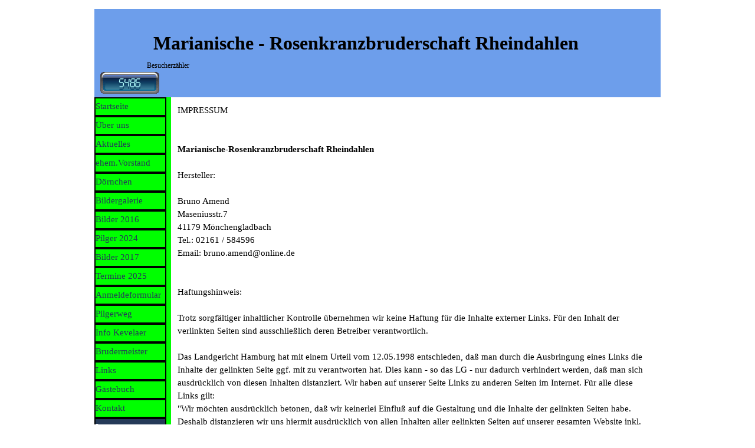

--- FILE ---
content_type: text/html
request_url: http://www.kevelaerpilger-rheindahlen.de/impressum.html
body_size: 4542
content:
<!DOCTYPE html><!-- HTML5 -->
<html prefix="og: http://ogp.me/ns#" lang="de-DE" dir="ltr">
	<head>
		<title>Impressum - Rosenkranzbruderschaft</title>
		<meta charset="utf-8" />
		<!--[if IE]><meta http-equiv="ImageToolbar" content="False" /><![endif]-->
		<meta name="author" content="Bruno" />
		<meta name="generator" content="Incomedia WebSite X5 Evo 2025.2.4 - www.websitex5.com" />
		<meta name="viewport" content="width=device-width, initial-scale=1" />
		
		<link rel="stylesheet" href="style/reset.css?2025-2-4-0" media="screen,print" />
		<link rel="stylesheet" href="style/print.css?2025-2-4-0" media="print" />
		<link rel="stylesheet" href="style/style.css?2025-2-4-0" media="screen,print" />
		<link rel="stylesheet" href="style/template.css?2025-2-4-0" media="screen" />
		<link rel="stylesheet" href="pcss/impressum.css?2025-2-4-0-638851483768164345" media="screen,print" />
		<script src="res/jquery.js?2025-2-4-0"></script>
		<script src="res/x5engine.js?2025-2-4-0" data-files-version="2025-2-4-0"></script>
		<script>
			window.onload = function(){ checkBrowserCompatibility('Der von Ihnen verwendete Browser unterstützt nicht die die Funktionen, die für die Anzeige dieser Website benötigt werden.','Der von Ihnen verwendete Browser unterstützt möglicherweise nicht die die Funktionen, die für die Anzeige dieser Website benötigt werden.','[1]Browser aktualisieren[/1] oder [2]Vorgang fortsetzen[/2].','http://outdatedbrowser.com/'); };
			x5engine.utils.currentPagePath = 'impressum.html';
		</script>
		
	</head>
	<body>
		<div id="imPageExtContainer">
			<div id="imPageIntContainer">
				<a class="screen-reader-only-even-focused" href="#imGoToCont" title="Überspringen Sie das Hauptmenü">Direkt zum Seiteninhalt</a>
				<div id="imHeaderBg"></div>
				<div id="imPage">
					<header id="imHeader">
						<h1 class="imHidden">Impressum - Rosenkranzbruderschaft</h1>
						<div id="imHeaderObjects"><div id="imHeader_imObjectTitle_02_wrapper" class="template-object-wrapper"><div id="imHeader_imObjectTitle_02"><span id ="imHeader_imObjectTitle_02_text" >Marianische - Rosenkranzbruderschaft Rheindahlen</span></div></div><div id="imHeader_imObjectTitle_03_wrapper" class="template-object-wrapper"><div id="imHeader_imObjectTitle_03"><span id ="imHeader_imObjectTitle_03_text" >Besucherzähler</span></div></div><div id="imHeader_imHTMLObject_04_wrapper" class="template-object-wrapper"><div id="imHeader_imHTMLObject_04" class="imHTMLObject" style="text-align: center; width: 100%; overflow: hidden;"><a href="http://www.andyhoppe.com/" title="Besucherzaehler"><img 

src="//c.andyhoppe.com/1676061559" style="border:none" alt="Besucherzaehler" /></a>
</div></div><div id="imHeader_imMenuObject_05_wrapper" class="template-object-wrapper"><!-- UNSEARCHABLE --><a id="imHeader_imMenuObject_05_skip_menu" href="#imHeader_imMenuObject_05_after_menu" class="screen-reader-only-even-focused">Menü überspringen</a><div id="imHeader_imMenuObject_05"><nav id="imHeader_imMenuObject_05_container"><button type="button" class="clear-button-style hamburger-button hamburger-component" aria-label="Menü anzeigen"><span class="hamburger-bar"></span><span class="hamburger-bar"></span><span class="hamburger-bar"></span></button><div class="hamburger-menu-background-container hamburger-component">
	<div class="hamburger-menu-background menu-mobile menu-mobile-animated hidden">
		<button type="button" class="clear-button-style hamburger-menu-close-button" aria-label="Schließen"><span aria-hidden="true">&times;</span></button>
	</div>
</div>
<ul class="menu-mobile-animated hidden">
	<li class="imMnMnFirst imPage" data-link-paths=",/index.html,/">
<div class="label-wrapper">
<div class="label-inner-wrapper">
		<a class="label" href="index.html">
Startseite		</a>
</div>
</div>
	</li><li class="imMnMnMiddle imLevel" data-link-hash="462420260"><div class="label-wrapper"><div class="label-inner-wrapper"><a href="files/text.pdf" target="_blank" class="label">Über uns</a></div></div></li><li class="imMnMnMiddle imPage" data-link-paths=",/aktuelles.html">
<div class="label-wrapper">
<div class="label-inner-wrapper">
		<a class="label" href="aktuelles.html">
Aktuelles		</a>
</div>
</div>
	</li><li class="imMnMnMiddle imPage" data-link-paths=",/ehem.vorstand.html">
<div class="label-wrapper">
<div class="label-inner-wrapper">
		<a class="label" href="ehem.vorstand.html">
ehem.Vorstand		</a>
</div>
</div>
	</li><li class="imMnMnMiddle imPage" data-link-paths=",/doernchen.html">
<div class="label-wrapper">
<div class="label-inner-wrapper">
		<a class="label" href="doernchen.html">
Dörnchen		</a>
</div>
</div>
	</li><li class="imMnMnMiddle imPage" data-link-paths=",/bildergalerie.html">
<div class="label-wrapper">
<div class="label-inner-wrapper">
		<a class="label" href="bildergalerie.html">
Bildergalerie		</a>
</div>
</div>
	</li><li class="imMnMnMiddle imPage" data-link-paths=",/bilder-2016.html">
<div class="label-wrapper">
<div class="label-inner-wrapper">
		<a class="label" href="bilder-2016.html">
Bilder 2016		</a>
</div>
</div>
	</li><li class="imMnMnMiddle imPage" data-link-paths=",/pilger-2024.html">
<div class="label-wrapper">
<div class="label-inner-wrapper">
		<a class="label" href="pilger-2024.html">
Pilger 2024		</a>
</div>
</div>
	</li><li class="imMnMnMiddle imPage" data-link-paths=",/bilder-2017.html">
<div class="label-wrapper">
<div class="label-inner-wrapper">
		<a class="label" href="bilder-2017.html">
Bilder 2017		</a>
</div>
</div>
	</li><li class="imMnMnMiddle imLevel" data-link-hash="1108435544"><div class="label-wrapper"><div class="label-inner-wrapper"><a href="files/Termine-2025.pdf" target="_blank" class="label">Termine 2025</a></div></div></li><li class="imMnMnMiddle imPage" data-link-paths=",/anmeldeformular.html">
<div class="label-wrapper">
<div class="label-inner-wrapper">
		<a class="label" href="anmeldeformular.html">
Anmeldeformular		</a>
</div>
</div>
	</li><li class="imMnMnMiddle imLevel" data-link-hash="-1292381642"><div class="label-wrapper"><div class="label-inner-wrapper"><a href="files/Pilgerweg.pdf" target="_blank" class="label">Pilgerweg</a></div></div></li><li class="imMnMnMiddle imLevel" data-link-hash="501015286"><div class="label-wrapper"><div class="label-inner-wrapper"><a href="files/Gemeinsamer-Antrag-von-Stadt-und-Pfarrei.pdf" target="_blank" class="label">Info Kevelaer</a></div></div></li><li class="imMnMnMiddle imPage" data-link-paths=",/brudermeister.html">
<div class="label-wrapper">
<div class="label-inner-wrapper">
		<a class="label" href="brudermeister.html">
Brudermeister		</a>
</div>
</div>
	</li><li class="imMnMnMiddle imPage" data-link-paths=",/links.html">
<div class="label-wrapper">
<div class="label-inner-wrapper">
		<a class="label" href="links.html">
Links		</a>
</div>
</div>
	</li><li class="imMnMnMiddle imPage" data-link-paths=",/gaestebuch.php">
<div class="label-wrapper">
<div class="label-inner-wrapper">
		<a class="label" href="gaestebuch.php">
Gästebuch		</a>
</div>
</div>
	</li><li class="imMnMnMiddle imPage" data-link-paths=",/kontakt.html">
<div class="label-wrapper">
<div class="label-inner-wrapper">
		<a class="label" href="kontakt.html">
Kontakt		</a>
</div>
</div>
	</li><li class="imMnMnLast imPage" data-link-paths=",/impressum.html">
<div class="label-wrapper">
<div class="label-inner-wrapper">
		<a class="label" href="impressum.html">
Impressum		</a>
</div>
</div>
	</li></ul></nav></div><a id="imHeader_imMenuObject_05_after_menu" class="screen-reader-only-even-focused"></a><!-- UNSEARCHABLE END --><script>
var imHeader_imMenuObject_05_settings = {
	'menuId': 'imHeader_imMenuObject_05',
	'responsiveMenuEffect': 'none',
	'responsiveMenuLevelOpenEvent': 'click',
	'animationDuration': 0,
}
x5engine.boot.push(function(){x5engine.initMenu(imHeader_imMenuObject_05_settings)});
$(function () {
    $('#imHeader_imMenuObject_05_container ul li').not('.imMnMnSeparator').each(function () {
        $(this).on('mouseenter', function (evt) {
            if (!evt.originalEvent) {
                evt.stopImmediatePropagation();
                evt.preventDefault();
                return;
            }
        });
    });
});
$(function () {$('#imHeader_imMenuObject_05_container ul li').not('.imMnMnSeparator').each(function () {    var $this = $(this), timeout = 0;    $this.on('mouseenter', function () {        if($(this).parents('#imHeader_imMenuObject_05_container-menu-opened').length > 0) return;         clearTimeout(timeout);        setTimeout(function () { $this.children('ul, .multiple-column').stop(false, false).fadeIn(); }, 250);    }).on('mouseleave', function () {        if($(this).parents('#imHeader_imMenuObject_05_container-menu-opened').length > 0) return;         timeout = setTimeout(function () { $this.children('ul, .multiple-column').stop(false, false).fadeOut(); }, 250);    });});});

</script>
</div></div>
					</header>
					<div id="imStickyBarContainer">
						<div id="imStickyBarGraphics"></div>
						<div id="imStickyBar">
							<div id="imStickyBarObjects"><div id="imStickyBar_imMenuObject_01_wrapper" class="template-object-wrapper"><!-- UNSEARCHABLE --><a id="imStickyBar_imMenuObject_01_skip_menu" href="#imStickyBar_imMenuObject_01_after_menu" class="screen-reader-only-even-focused">Menü überspringen</a><div id="imStickyBar_imMenuObject_01"><nav id="imStickyBar_imMenuObject_01_container"><button type="button" class="clear-button-style hamburger-button hamburger-component" aria-label="Menü anzeigen"><span class="hamburger-bar"></span><span class="hamburger-bar"></span><span class="hamburger-bar"></span></button><div class="hamburger-menu-background-container hamburger-component">
	<div class="hamburger-menu-background menu-mobile menu-mobile-animated hidden">
		<button type="button" class="clear-button-style hamburger-menu-close-button" aria-label="Schließen"><span aria-hidden="true">&times;</span></button>
	</div>
</div>
<ul class="menu-mobile-animated hidden">
	<li class="imMnMnFirst imPage" data-link-paths=",/index.html,/">
<div class="label-wrapper">
<div class="label-inner-wrapper">
		<a class="label" href="index.html">
Startseite		</a>
</div>
</div>
	</li><li class="imMnMnMiddle imLevel" data-link-hash="462420260"><div class="label-wrapper"><div class="label-inner-wrapper"><a href="files/text.pdf" target="_blank" class="label">Über uns</a></div></div></li><li class="imMnMnMiddle imPage" data-link-paths=",/aktuelles.html">
<div class="label-wrapper">
<div class="label-inner-wrapper">
		<a class="label" href="aktuelles.html">
Aktuelles		</a>
</div>
</div>
	</li><li class="imMnMnMiddle imPage" data-link-paths=",/ehem.vorstand.html">
<div class="label-wrapper">
<div class="label-inner-wrapper">
		<a class="label" href="ehem.vorstand.html">
ehem.Vorstand		</a>
</div>
</div>
	</li><li class="imMnMnMiddle imPage" data-link-paths=",/doernchen.html">
<div class="label-wrapper">
<div class="label-inner-wrapper">
		<a class="label" href="doernchen.html">
Dörnchen		</a>
</div>
</div>
	</li><li class="imMnMnMiddle imPage" data-link-paths=",/bildergalerie.html">
<div class="label-wrapper">
<div class="label-inner-wrapper">
		<a class="label" href="bildergalerie.html">
Bildergalerie		</a>
</div>
</div>
	</li><li class="imMnMnMiddle imPage" data-link-paths=",/bilder-2016.html">
<div class="label-wrapper">
<div class="label-inner-wrapper">
		<a class="label" href="bilder-2016.html">
Bilder 2016		</a>
</div>
</div>
	</li><li class="imMnMnMiddle imPage" data-link-paths=",/pilger-2024.html">
<div class="label-wrapper">
<div class="label-inner-wrapper">
		<a class="label" href="pilger-2024.html">
Pilger 2024		</a>
</div>
</div>
	</li><li class="imMnMnMiddle imPage" data-link-paths=",/bilder-2017.html">
<div class="label-wrapper">
<div class="label-inner-wrapper">
		<a class="label" href="bilder-2017.html">
Bilder 2017		</a>
</div>
</div>
	</li><li class="imMnMnMiddle imLevel" data-link-hash="1108435544"><div class="label-wrapper"><div class="label-inner-wrapper"><a href="files/Termine-2025.pdf" target="_blank" class="label">Termine 2025</a></div></div></li><li class="imMnMnMiddle imPage" data-link-paths=",/anmeldeformular.html">
<div class="label-wrapper">
<div class="label-inner-wrapper">
		<a class="label" href="anmeldeformular.html">
Anmeldeformular		</a>
</div>
</div>
	</li><li class="imMnMnMiddle imLevel" data-link-hash="-1292381642"><div class="label-wrapper"><div class="label-inner-wrapper"><a href="files/Pilgerweg.pdf" target="_blank" class="label">Pilgerweg</a></div></div></li><li class="imMnMnMiddle imLevel" data-link-hash="501015286"><div class="label-wrapper"><div class="label-inner-wrapper"><a href="files/Gemeinsamer-Antrag-von-Stadt-und-Pfarrei.pdf" target="_blank" class="label">Info Kevelaer</a></div></div></li><li class="imMnMnMiddle imPage" data-link-paths=",/brudermeister.html">
<div class="label-wrapper">
<div class="label-inner-wrapper">
		<a class="label" href="brudermeister.html">
Brudermeister		</a>
</div>
</div>
	</li><li class="imMnMnMiddle imPage" data-link-paths=",/links.html">
<div class="label-wrapper">
<div class="label-inner-wrapper">
		<a class="label" href="links.html">
Links		</a>
</div>
</div>
	</li><li class="imMnMnMiddle imPage" data-link-paths=",/gaestebuch.php">
<div class="label-wrapper">
<div class="label-inner-wrapper">
		<a class="label" href="gaestebuch.php">
Gästebuch		</a>
</div>
</div>
	</li><li class="imMnMnMiddle imPage" data-link-paths=",/kontakt.html">
<div class="label-wrapper">
<div class="label-inner-wrapper">
		<a class="label" href="kontakt.html">
Kontakt		</a>
</div>
</div>
	</li><li class="imMnMnLast imPage" data-link-paths=",/impressum.html">
<div class="label-wrapper">
<div class="label-inner-wrapper">
		<a class="label" href="impressum.html">
Impressum		</a>
</div>
</div>
	</li></ul></nav></div><a id="imStickyBar_imMenuObject_01_after_menu" class="screen-reader-only-even-focused"></a><!-- UNSEARCHABLE END --><script>
var imStickyBar_imMenuObject_01_settings = {
	'menuId': 'imStickyBar_imMenuObject_01',
	'responsiveMenuEffect': 'slide',
	'responsiveMenuLevelOpenEvent': 'mouseover',
	'animationDuration': 1000,
}
x5engine.boot.push(function(){x5engine.initMenu(imStickyBar_imMenuObject_01_settings)});
$(function () {
    $('#imStickyBar_imMenuObject_01_container ul li').not('.imMnMnSeparator').each(function () {
        $(this).on('mouseenter', function (evt) {
            if (!evt.originalEvent) {
                evt.stopImmediatePropagation();
                evt.preventDefault();
                return;
            }
        });
    });
});
$(function () {$('#imStickyBar_imMenuObject_01_container ul li').not('.imMnMnSeparator').each(function () {    var $this = $(this), timeout = 0;    $this.on('mouseenter', function () {        clearTimeout(timeout);        setTimeout(function () { $this.children('ul, .multiple-column').stop(false, false).show(); }, 250);    }).on('mouseleave', function () {        timeout = setTimeout(function () { $this.children('ul, .multiple-column').stop(false, false).hide(); }, 250);    });});});

</script>
</div></div>
						</div>
					</div>
					<div id="imSideBar">
						<div id="imSideBarObjects"><div id="imSideBar_imMenuObject_01_wrapper" class="template-object-wrapper"><!-- UNSEARCHABLE --><a id="imSideBar_imMenuObject_01_skip_menu" href="#imSideBar_imMenuObject_01_after_menu" class="screen-reader-only-even-focused">Menü überspringen</a><div id="imSideBar_imMenuObject_01"><nav id="imSideBar_imMenuObject_01_container"><button type="button" class="clear-button-style hamburger-button hamburger-component" aria-label="Menü anzeigen"><span class="hamburger-bar"></span><span class="hamburger-bar"></span><span class="hamburger-bar"></span></button><div class="hamburger-menu-background-container hamburger-component">
	<div class="hamburger-menu-background menu-mobile menu-mobile-animated hidden">
		<button type="button" class="clear-button-style hamburger-menu-close-button" aria-label="Schließen"><span aria-hidden="true">&times;</span></button>
	</div>
</div>
<ul class="menu-mobile-animated hidden">
	<li class="imMnMnFirst imPage" data-link-paths=",/index.html,/">
<div class="label-wrapper">
<div class="label-inner-wrapper">
		<a class="label" href="index.html">
Startseite		</a>
</div>
</div>
	</li><li class="imMnMnMiddle imLevel" data-link-hash="462420260"><div class="label-wrapper"><div class="label-inner-wrapper"><a href="files/text.pdf" target="_blank" class="label">Über uns</a></div></div></li><li class="imMnMnMiddle imPage" data-link-paths=",/aktuelles.html">
<div class="label-wrapper">
<div class="label-inner-wrapper">
		<a class="label" href="aktuelles.html">
Aktuelles		</a>
</div>
</div>
	</li><li class="imMnMnMiddle imPage" data-link-paths=",/ehem.vorstand.html">
<div class="label-wrapper">
<div class="label-inner-wrapper">
		<a class="label" href="ehem.vorstand.html">
ehem.Vorstand		</a>
</div>
</div>
	</li><li class="imMnMnMiddle imPage" data-link-paths=",/doernchen.html">
<div class="label-wrapper">
<div class="label-inner-wrapper">
		<a class="label" href="doernchen.html">
Dörnchen		</a>
</div>
</div>
	</li><li class="imMnMnMiddle imPage" data-link-paths=",/bildergalerie.html">
<div class="label-wrapper">
<div class="label-inner-wrapper">
		<a class="label" href="bildergalerie.html">
Bildergalerie		</a>
</div>
</div>
	</li><li class="imMnMnMiddle imPage" data-link-paths=",/bilder-2016.html">
<div class="label-wrapper">
<div class="label-inner-wrapper">
		<a class="label" href="bilder-2016.html">
Bilder 2016		</a>
</div>
</div>
	</li><li class="imMnMnMiddle imPage" data-link-paths=",/pilger-2024.html">
<div class="label-wrapper">
<div class="label-inner-wrapper">
		<a class="label" href="pilger-2024.html">
Pilger 2024		</a>
</div>
</div>
	</li><li class="imMnMnMiddle imPage" data-link-paths=",/bilder-2017.html">
<div class="label-wrapper">
<div class="label-inner-wrapper">
		<a class="label" href="bilder-2017.html">
Bilder 2017		</a>
</div>
</div>
	</li><li class="imMnMnMiddle imLevel" data-link-hash="1108435544"><div class="label-wrapper"><div class="label-inner-wrapper"><a href="files/Termine-2025.pdf" target="_blank" class="label">Termine 2025</a></div></div></li><li class="imMnMnMiddle imPage" data-link-paths=",/anmeldeformular.html">
<div class="label-wrapper">
<div class="label-inner-wrapper">
		<a class="label" href="anmeldeformular.html">
Anmeldeformular		</a>
</div>
</div>
	</li><li class="imMnMnMiddle imLevel" data-link-hash="-1292381642"><div class="label-wrapper"><div class="label-inner-wrapper"><a href="files/Pilgerweg.pdf" target="_blank" class="label">Pilgerweg</a></div></div></li><li class="imMnMnMiddle imLevel" data-link-hash="501015286"><div class="label-wrapper"><div class="label-inner-wrapper"><a href="files/Gemeinsamer-Antrag-von-Stadt-und-Pfarrei.pdf" target="_blank" class="label">Info Kevelaer</a></div></div></li><li class="imMnMnMiddle imPage" data-link-paths=",/brudermeister.html">
<div class="label-wrapper">
<div class="label-inner-wrapper">
		<a class="label" href="brudermeister.html">
Brudermeister		</a>
</div>
</div>
	</li><li class="imMnMnMiddle imPage" data-link-paths=",/links.html">
<div class="label-wrapper">
<div class="label-inner-wrapper">
		<a class="label" href="links.html">
Links		</a>
</div>
</div>
	</li><li class="imMnMnMiddle imPage" data-link-paths=",/gaestebuch.php">
<div class="label-wrapper">
<div class="label-inner-wrapper">
		<a class="label" href="gaestebuch.php">
Gästebuch		</a>
</div>
</div>
	</li><li class="imMnMnMiddle imPage" data-link-paths=",/kontakt.html">
<div class="label-wrapper">
<div class="label-inner-wrapper">
		<a class="label" href="kontakt.html">
Kontakt		</a>
</div>
</div>
	</li><li class="imMnMnLast imPage" data-link-paths=",/impressum.html">
<div class="label-wrapper">
<div class="label-inner-wrapper">
		<a class="label" href="impressum.html">
Impressum		</a>
</div>
</div>
	</li></ul></nav></div><a id="imSideBar_imMenuObject_01_after_menu" class="screen-reader-only-even-focused"></a><!-- UNSEARCHABLE END --><script>
var imSideBar_imMenuObject_01_settings = {
	'menuId': 'imSideBar_imMenuObject_01',
	'responsiveMenuEffect': 'slide',
	'responsiveMenuLevelOpenEvent': 'mouseover',
	'animationDuration': 900,
}
x5engine.boot.push(function(){x5engine.initMenu(imSideBar_imMenuObject_01_settings)});
$(function () {
    $('#imSideBar_imMenuObject_01_container ul li').not('.imMnMnSeparator').each(function () {
        $(this).on('mouseenter', function (evt) {
            if (!evt.originalEvent) {
                evt.stopImmediatePropagation();
                evt.preventDefault();
                return;
            }
        });
    });
});
$(function () {$('#imSideBar_imMenuObject_01_container ul li').not('.imMnMnSeparator').each(function () {    var $this = $(this), timeout = 0;    $this.on('mouseenter', function () {        clearTimeout(timeout);        setTimeout(function () { $this.children('ul, .multiple-column').stop(false, false).show(); }, 250);    }).on('mouseleave', function () {        timeout = setTimeout(function () { $this.children('ul, .multiple-column').stop(false, false).hide(); }, 250);    });});});

</script>
</div></div>
					</div>
					<div id="imContentGraphics"></div>
					<main id="imContent">
						<a id="imGoToCont"></a>
						<div id="imPageRow_1" class="imPageRow">
						
						</div>
						<div id="imCell_1" class=""> <div id="imCellStyleGraphics_1" ></div><div id="imCellStyleBorders_1"></div><div id="imTextObject_10_01">
							<div data-index="0"  class="text-tab-content grid-prop current-tab "  id="imTextObject_10_01_tab0" style="opacity: 1; " role="tabpanel" tabindex="0">
								<div class="text-inner">
									<div><span class="fs11">IMPRESSUM</span><br></div><div> </div><div><br></div><div><br></div><div><b>Marianische-Rosenkranzbruderschaft Rheindahlen</b></div><div><br></div><div>Hersteller: </div><div><br></div><div>Bruno Amend</div><div>Maseniusstr.7</div><div>41179 Mönchengladbach</div><div>Tel.: 02161 / 584596</div><div>Email: bruno.amend@online.de</div><div><br></div><div><br></div><div>Haftungshinweis:</div><div> </div><div><br></div><div>Trotz sorgfältiger inhaltlicher Kontrolle übernehmen wir keine Haftung für die Inhalte externer Links. Für den Inhalt der verlinkten Seiten sind ausschließlich deren Betreiber verantwortlich.</div><div><br></div><div>Das Landgericht Hamburg hat mit einem Urteil vom 12.05.1998 entschieden, daß man durch die Ausbringung eines Links die Inhalte <span class="fs15">der gelinkten Seite ggf. mit zu verantworten hat. Dies kann - so das LG - nur dadurch verhindert werden, daß man sich ausdrücklich </span><span class="fs15">von diesen Inhalten distanziert. Wir haben auf unserer Seite Links zu anderen Seiten im Internet. Für alle diese Links gilt:</span></div><div>"Wir möchten ausdrücklich betonen, daß wir keinerlei Einfluß auf die Gestaltung und die Inhalte der gelinkten Seiten habe. </div><div>Deshalb distanzieren wir uns hiermit ausdrücklich von allen Inhalten aller gelinkten Seiten auf unserer gesamten Website inkl. <span class="fs15">aller Unterseiten. Diese Erklärung gilt für alle auf unserer Homepage ausgebrachten Links und für alle Inhalte der Seiten, zu </span><span class="fs15">denen Links oder Banner führen."</span></div><div><br></div><div>----------------------------------------------------------------------------------------------------------</div><div><br></div><div>Bitte beachten Sie das Persönlichkeitsrecht, das Recht am eigenen Bild.</div><div>Wenn es um die Veröffentlichung von Fotos geht, ist das Recht am eignen Bild zu beachten. Das bedeute, jeder Mensch <span class="fs15">hat das Recht, darüber zu bestimmen, ob die Abbildung seiner Peson veröffentlicht werden darf. Grundsätzlich darf </span><span class="fs15">ohne Zustimmung des Abgebildeten sein Bild nicht veröffentlicht werden. Es gibt einige Ausnahmen, beispielsweise </span><span class="fs15">Politiker und Persönlichkeiten der Zeitgeschichte.</span></div><div><br></div><div>Anders ist es, wenn die abgebildete Person Teilnehmer an einer Veranstaltung ist. Also der Mensch in einer Gruppe von <span class="fs15">Menschen als Teilnehmer oder Zuschauer bei einer Veranstaltung. Eine Veröffentlichung solcher Bilder verletzt nicht das </span><span class="fs15">Persönlichkeitsrecht. Hierbei gibt es aber auch einige Einschränkungen, wenn die einzelne Peson durch etwas Besonderes </span><span class="fs15">aufgefallen ist und nicht mehr die Menschen auf der Veranstaltung sondern die Auffälligkeit des einzelnen Menschen das </span><span class="fs15">eigentliche Motiv ist. Solche zufällig entstandenen Bilder wurden aussortiert und sofort gelöscht.</span></div><div><br></div><div>Auf dieser Homepage werden Sie also nur solche Fotos sehen, bei der die Menschen auf der Veranstaltung im Mittelpunkt stehen.</div><div><br></div><div>Die Fotos können Sie kostenlos herunterladen und auf einen eigenen Datenträger speichern. Sie können die Bilder ausdrucken <span class="fs15">oder zu einer Diaschau zusammenstellen.</span></div><div><br></div><div>Weil es technisch möglich ist, aus einem großen Foto einen Teil herauszukopieren, kann aus einem Gruppenfoto ganz leicht <span class="fs15">ein Portrait werden. In einem solchen Fall könnte das Recht am eigenen Bild der abgebildeten Person verletzt sein.</span></div><div><br></div><div>Die einzige Bedingung für das Herunterladen und die Verwendung der Fotos ist also, dass Sie bei der Verwendung der <span class="fs15">Fotos den Betreiber der Homepage und den Provider von Schadenersatzansprüchen Dritter frei stellen.</span></div><div><br></div><div><br></div>
								</div>
							</div>
						
						</div>
						</div><div id="imPageRow_2" class="imPageRow">
						
						</div>
						
					</main>
					<div id="imFooterBg"></div>
					<footer id="imFooter">
						<div id="imFooterObjects"></div>
					</footer>
				</div>
				<span class="screen-reader-only-even-focused" style="bottom: 0;"><a href="#imGoToCont" title="Lesen Sie den Inhalt der Seite noch einmal durch">Zurück zum Seiteninhalt</a></span>
			</div>
		</div>
		
		<noscript class="imNoScript"><div class="alert alert-red">Um diese Website nutzen zu können, aktivieren Sie bitte JavaScript.</div></noscript>
	</body>
</html>
